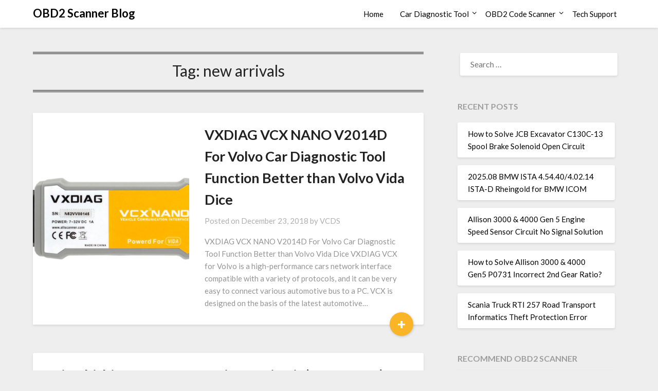

--- FILE ---
content_type: text/html; charset=UTF-8
request_url: https://blog.ecobd2.com/tag/new-arrivals/
body_size: 12719
content:
<!doctype html><html lang="en-US"><head><meta charset="UTF-8"><link rel="preconnect" href="https://fonts.gstatic.com/" crossorigin /><meta name="viewport" content="width=device-width, initial-scale=1"><link rel="profile" href="http://gmpg.org/xfn/11"><meta name='robots' content='index, follow, max-image-preview:large, max-snippet:-1, max-video-preview:-1' /><title>new arrivals Archives - OBD2 Scanner Blog</title><link rel="canonical" href="https://blog.ecobd2.com/tag/new-arrivals/" /><link rel="next" href="https://blog.ecobd2.com/tag/new-arrivals/page/2/" /><meta property="og:locale" content="en_US" /><meta property="og:type" content="article" /><meta property="og:title" content="new arrivals Archives" /><meta property="og:url" content="https://blog.ecobd2.com/tag/new-arrivals/" /><meta property="og:site_name" content="OBD2 Scanner Blog" /><meta name="twitter:card" content="summary_large_image" /> <script type="application/ld+json" class="yoast-schema-graph">{"@context":"https://schema.org","@graph":[{"@type":"CollectionPage","@id":"https://blog.ecobd2.com/tag/new-arrivals/","url":"https://blog.ecobd2.com/tag/new-arrivals/","name":"new arrivals Archives - OBD2 Scanner Blog","isPartOf":{"@id":"https://blog.ecobd2.com/#website"},"primaryImageOfPage":{"@id":"https://blog.ecobd2.com/tag/new-arrivals/#primaryimage"},"image":{"@id":"https://blog.ecobd2.com/tag/new-arrivals/#primaryimage"},"thumbnailUrl":"https://blog.ecobd2.com/wp-content/uploads/2018/12/vxdiag-vcx-nano-for-volvo-1.jpg","breadcrumb":{"@id":"https://blog.ecobd2.com/tag/new-arrivals/#breadcrumb"},"inLanguage":"en-US"},{"@type":"ImageObject","inLanguage":"en-US","@id":"https://blog.ecobd2.com/tag/new-arrivals/#primaryimage","url":"https://blog.ecobd2.com/wp-content/uploads/2018/12/vxdiag-vcx-nano-for-volvo-1.jpg","contentUrl":"https://blog.ecobd2.com/wp-content/uploads/2018/12/vxdiag-vcx-nano-for-volvo-1.jpg","width":1000,"height":1000,"caption":"VXDIAG VCX NANO V2014D For Volvo Car Diagnostic Tool Function Better than Volvo Vida Dice"},{"@type":"BreadcrumbList","@id":"https://blog.ecobd2.com/tag/new-arrivals/#breadcrumb","itemListElement":[{"@type":"ListItem","position":1,"name":"Home","item":"https://blog.ecobd2.com/"},{"@type":"ListItem","position":2,"name":"new arrivals"}]},{"@type":"WebSite","@id":"https://blog.ecobd2.com/#website","url":"https://blog.ecobd2.com/","name":"OBD2 Scanner Blog","description":"OBD2 Diagnostic Tool Tech Support","publisher":{"@id":"https://blog.ecobd2.com/#organization"},"potentialAction":[{"@type":"SearchAction","target":{"@type":"EntryPoint","urlTemplate":"https://blog.ecobd2.com/?s={search_term_string}"},"query-input":{"@type":"PropertyValueSpecification","valueRequired":true,"valueName":"search_term_string"}}],"inLanguage":"en-US"},{"@type":"Organization","@id":"https://blog.ecobd2.com/#organization","name":"chinaobd2","url":"https://blog.ecobd2.com/","logo":{"@type":"ImageObject","inLanguage":"en-US","@id":"https://blog.ecobd2.com/#/schema/logo/image/","url":"https://blog.ecobd2.com/wp-content/uploads/2024/12/favicon-196.png","contentUrl":"https://blog.ecobd2.com/wp-content/uploads/2024/12/favicon-196.png","width":196,"height":196,"caption":"chinaobd2"},"image":{"@id":"https://blog.ecobd2.com/#/schema/logo/image/"}}]}</script> <link rel="preload" as="style" href="https://blog.ecobd2.com/wp-content/plugins/litespeed-cache/assets/css/litespeed-dummy.css" onload="this.rel='stylesheet'"><script src="[data-uri]" defer></script><script data-optimized="1" src="https://blog.ecobd2.com/wp-content/plugins/litespeed-cache/assets/js/webfontloader.min.js" defer></script><link data-optimized="2" rel="stylesheet" href="https://blog.ecobd2.com/wp-content/litespeed/css/234c8a547fd6b83d65bbcd4bf2ab6574.css?ver=49751" /><link rel="preload" as="style" href="https://blog.ecobd2.com/wp-includes/css/dist/block-library/style.min.css" onload="this.rel='stylesheet'"><link rel="preload" as="style" href="https://blog.ecobd2.com/wp-content/plugins/superb-blocks/assets/css/patterns.min.css" onload="this.rel='stylesheet'"><link rel="preload" as="style" href="https://blog.ecobd2.com/wp-content/plugins/superb-blocks/assets/css/enhancements.min.css" onload="this.rel='stylesheet'"><link rel="preload" as="style" href="https://blog.ecobd2.com/wp-content/themes/bloggist/css/font-awesome.min.css" onload="this.rel='stylesheet'"><link rel="preload" as="style" href="https://blog.ecobd2.com/wp-content/themes/bloggist/style.css" onload="this.rel='stylesheet'"><link rel="preload" as="style" href="https://blog.ecobd2.com/wp-content/plugins/wp-pagenavi/pagenavi-css.css" onload="this.rel='stylesheet'"><link rel="preload" as="style" href="https://blog.ecobd2.com/wp-content/plugins/add-to-any/addtoany.min.css" onload="this.rel='stylesheet'"><link rel="preload" as="script" href="https://blog.ecobd2.com/wp-includes/js/jquery/jquery.min.js"><script type="text/javascript" src="https://blog.ecobd2.com/wp-includes/js/jquery/jquery.min.js" id="jquery-core-js"></script> <link rel="preload" as="script" href="https://blog.ecobd2.com/wp-includes/js/jquery/jquery-migrate.min.js"><link rel="preload" as="script" href="https://blog.ecobd2.com/wp-content/plugins/add-to-any/addtoany.min.js"> <script data-cfasync="false">window.a2a_config=window.a2a_config||{};a2a_config.callbacks=[];a2a_config.overlays=[];a2a_config.templates={};
(function(d,s,a,b){a=d.createElement(s);b=d.getElementsByTagName(s)[0];a.async=1;a.src="https://static.addtoany.com/menu/page.js";b.parentNode.insertBefore(a,b);})(document,"script");</script> <style id="wpsp-style-frontend"></style><link rel="icon" href="https://blog.ecobd2.com/wp-content/uploads/2018/12/cropped-favicon-196-32x32.png" sizes="32x32" /><link rel="icon" href="https://blog.ecobd2.com/wp-content/uploads/2018/12/cropped-favicon-196-192x192.png" sizes="192x192" /><link rel="apple-touch-icon" href="https://blog.ecobd2.com/wp-content/uploads/2018/12/cropped-favicon-196-180x180.png" /><meta name="msapplication-TileImage" content="https://blog.ecobd2.com/wp-content/uploads/2018/12/cropped-favicon-196-270x270.png" /></head><body class="archive tag tag-new-arrivals tag-2416 wp-theme-bloggist wp-schema-pro-2.10.2 hfeed masthead-fixed">
<a class="skip-link screen-reader-text" href="#primary">Skip to content</a><div id="page" class="site"><header id="masthead" class="sheader site-header clearfix"><nav id="primary-site-navigation" class="primary-menu main-navigation clearfix"><a href="#" id="pull" class="smenu-hide toggle-mobile-menu menu-toggle" aria-controls="secondary-menu" aria-expanded="false">Menu</a><div class="top-nav-wrapper"><div class="content-wrap"><div class="logo-container"><a class="logofont" href="https://blog.ecobd2.com/" rel="home">OBD2 Scanner Blog</a></div><div class="center-main-menu"><div class="menu-home-container"><ul id="primary-menu" class="pmenu"><li id="menu-item-3055" class="menu-item menu-item-type-custom menu-item-object-custom menu-item-home menu-item-3055"><a href="https://blog.ecobd2.com">Home</a></li><li id="menu-item-3198" class="menu-item menu-item-type-taxonomy menu-item-object-category menu-item-has-children menu-item-3198"><a href="https://blog.ecobd2.com/category/car-diagnostic-tool/">Car Diagnostic Tool</a><ul class="sub-menu"><li id="menu-item-3200" class="menu-item menu-item-type-taxonomy menu-item-object-category menu-item-3200"><a href="https://blog.ecobd2.com/category/car-diagnostic-tool/mb-star-diagnosis/">MB Star Diagnosis</a></li><li id="menu-item-3199" class="menu-item menu-item-type-taxonomy menu-item-object-category menu-item-3199"><a href="https://blog.ecobd2.com/category/car-diagnostic-tool/bmw-diagnostic-tool/">BMW Diagnostic Tool</a></li><li id="menu-item-21885" class="menu-item menu-item-type-custom menu-item-object-custom menu-item-21885"><a href="https://www.chinaobd2.com/wholesale/gm-tech2-gm-diagnostic-scanner.html">GM Tech2</a></li><li id="menu-item-21886" class="menu-item menu-item-type-custom menu-item-object-custom menu-item-21886"><a href="https://www.chinaobd2.com/wholesale/volvo-vocom-ii-88894000-truck-diagnostic-scanner.html">Volvo Vocom Interface</a></li></ul></li><li id="menu-item-3201" class="menu-item menu-item-type-taxonomy menu-item-object-category menu-item-has-children menu-item-3201"><a href="https://blog.ecobd2.com/category/obd2-code-scanner/">OBD2 Code Scanner</a><ul class="sub-menu"><li id="menu-item-3202" class="menu-item menu-item-type-taxonomy menu-item-object-category menu-item-3202"><a href="https://blog.ecobd2.com/category/obd2-code-scanner/vxdiag/">VXDIAG</a></li></ul></li><li id="menu-item-11196" class="menu-item menu-item-type-taxonomy menu-item-object-category menu-item-11196"><a href="https://blog.ecobd2.com/category/tech-support/">Tech Support</a></li></ul></div></div></div></div></nav><div class="super-menu clearfix"><div class="super-menu-inner">
<a class="logofont" href="https://blog.ecobd2.com/" rel="home">OBD2 Scanner Blog</a>
<a href="#" id="pull" class="toggle-mobile-menu menu-toggle" aria-controls="secondary-menu" aria-expanded="false"></a></div></div><div id="mobile-menu-overlay"></div></header><div class="content-wrap"><div class="header-widgets-wrapper"></div></div><div id="content" class="site-content clearfix"><div class="content-wrap"><div id="primary" class="featured-content content-area"><main id="main" class="site-main"><header class="fbox page-header"><h1 class="page-title">Tag: <span>new arrivals</span></h1></header><article id="post-3446" class="posts-entry fbox blogposts-list post-3446 post type-post status-publish format-standard has-post-thumbnail hentry category-car-diagnostic-tool category-obd2-code-scanner category-vxdiag tag-new-arrivals tag-vxdiag-vcx-nano"><div class="featured-img-box">
<a href="https://blog.ecobd2.com/car-diagnostic-tool/vxdiag-vcx-nano-v2014d-for-volvo-car-diagnostic-tool-function-better-than-volvo-vida-dice-2/" class="featured-thumbnail" rel="bookmark"><div class="featured-thumbnail-inner" style="background-image:url(https://blog.ecobd2.com/wp-content/uploads/2018/12/vxdiag-vcx-nano-for-volvo-1.jpg);"></div>
</a><div class="content-wrapper"><header class="entry-header"><h2 class="entry-title"><a href="https://blog.ecobd2.com/car-diagnostic-tool/vxdiag-vcx-nano-v2014d-for-volvo-car-diagnostic-tool-function-better-than-volvo-vida-dice-2/" rel="bookmark">VXDIAG VCX NANO V2014D For Volvo Car Diagnostic Tool Function Better than Volvo Vida Dice</a></h2><div class="entry-meta"><div class="blog-data-wrapper"><div class="post-data-divider"></div><div class="post-data-positioning"><div class="post-data-text">
<span class="posted-on">Posted on <a href="https://blog.ecobd2.com/car-diagnostic-tool/vxdiag-vcx-nano-v2014d-for-volvo-car-diagnostic-tool-function-better-than-volvo-vida-dice-2/" rel="bookmark"><time class="entry-date published" datetime="2018-12-23T08:02:54+00:00">December 23, 2018</time><time class="updated" datetime="2018-12-23T08:04:47+00:00">December 23, 2018</time></a></span><span class="byline"> by <span class="author vcard"><a class="url fn n" href="https://blog.ecobd2.com/author/chinaobd2/">VCDS</a></span></span></div></div></div></div></header><div class="entry-content"><p>VXDIAG VCX NANO V2014D For Volvo Car Diagnostic Tool Function Better than Volvo Vida Dice VXDIAG VCX for Volvo is a high-performance cars network interface compatible with a variety of protocols, and it can be very easy to connect various automotive bus to a PC. VCX is designed on the basis of the latest automotive&#8230;</p><div class="text-center">
<a href="https://blog.ecobd2.com/car-diagnostic-tool/vxdiag-vcx-nano-v2014d-for-volvo-car-diagnostic-tool-function-better-than-volvo-vida-dice-2/" class="blogpost-button">+</a></div></div></div></div></article><article id="post-2782" class="posts-entry fbox blogposts-list post-2782 post type-post status-publish format-standard hentry category-car-diagnostic-tool tag-new-arrivals"><div class="no-featured-img-box"><div class="content-wrapper"><header class="entry-header"><h2 class="entry-title"><a href="https://blog.ecobd2.com/car-diagnostic-tool/mitsubishi-fuso-c5-xentry-diagnostic-kit-2012-2016-with-wifi/" rel="bookmark">Mitsubishi Fuso C5 Xentry Diagnostic Kit (2012-2016) with Wifi</a></h2><div class="entry-meta"><div class="blog-data-wrapper"><div class="post-data-divider"></div><div class="post-data-positioning"><div class="post-data-text">
<span class="posted-on">Posted on <a href="https://blog.ecobd2.com/car-diagnostic-tool/mitsubishi-fuso-c5-xentry-diagnostic-kit-2012-2016-with-wifi/" rel="bookmark"><time class="entry-date published updated" datetime="2018-12-17T09:23:26+00:00">December 17, 2018</time></a></span><span class="byline"> by <span class="author vcard"><a class="url fn n" href="https://blog.ecobd2.com/author/chinaobd2/">VCDS</a></span></span></div></div></div></div></header><div class="entry-content"><p>Mitsubishi Fuso C5 Xentry with Wifi Kindly note there is no software hdd in this package. Mitsubishi Fuso Diagnostic Kit (2012-2016) Mitsubishi Fuso can be used on: FUSO Mitsubishi, Cobus , Mercedes-Benz, Smart, Maybach, Setra, Bharat-Benz, FotonDaimler 1. Mitsubishi Fuso SD Connect Compact 5 support wireless diagnose;2. Mitsubishi Fuso SD Connect Compact 5 Star Diagnosis&#8230;</p><div class="text-center">
<a href="https://blog.ecobd2.com/car-diagnostic-tool/mitsubishi-fuso-c5-xentry-diagnostic-kit-2012-2016-with-wifi/" class="blogpost-button">+</a></div></div></div></div></article><article id="post-2785" class="posts-entry fbox blogposts-list post-2785 post type-post status-publish format-standard hentry category-car-diagnostic-tool category-mb-star-diagnosis tag-new-arrivals tag-yanhua-mini-acdp"><div class="no-featured-img-box"><div class="content-wrapper"><header class="entry-header"><h2 class="entry-title"><a href="https://blog.ecobd2.com/car-diagnostic-tool/yanhua-mini-acdp-programming-master-wifi-work-on-android-ios/" rel="bookmark">Yanhua Mini ACDP Programming Master Wifi work on Android/IOS</a></h2><div class="entry-meta"><div class="blog-data-wrapper"><div class="post-data-divider"></div><div class="post-data-positioning"><div class="post-data-text">
<span class="posted-on">Posted on <a href="https://blog.ecobd2.com/car-diagnostic-tool/yanhua-mini-acdp-programming-master-wifi-work-on-android-ios/" rel="bookmark"><time class="entry-date published" datetime="2018-12-17T09:23:26+00:00">December 17, 2018</time><time class="updated" datetime="2018-12-23T05:55:21+00:00">December 23, 2018</time></a></span><span class="byline"> by <span class="author vcard"><a class="url fn n" href="https://blog.ecobd2.com/author/chinaobd2/">VCDS</a></span></span></div></div></div></div></header><div class="entry-content"><p>Yanhua Mini ACDP Programming Master Wifi work on Android/IOS Support CAS1/CAS2/CAS3/CAS3+/CAS4/CAS4+/FEM/BDC Key Programming/Read DME ISN Code by OBD Yanhua Mini ACDP Highlights: Test car NO longer needs enginesYANHUA car keys programming NO longer need soldering ironCar locksmith NO longer needs soldering work.The first in the worldProgramming no need soldering Yanhua Mini ACDP Functions Memory programming:&#8230;</p><div class="text-center">
<a href="https://blog.ecobd2.com/car-diagnostic-tool/yanhua-mini-acdp-programming-master-wifi-work-on-android-ios/" class="blogpost-button">+</a></div></div></div></div></article><article id="post-2780" class="posts-entry fbox blogposts-list post-2780 post type-post status-publish format-standard hentry category-car-diagnostic-tool category-obd2-code-scanner category-vxdiag tag-new-arrivals tag-vxdiag-vcx-nano"><div class="no-featured-img-box"><div class="content-wrapper"><header class="entry-header"><h2 class="entry-title"><a href="https://blog.ecobd2.com/car-diagnostic-tool/vxdiag-vcx-nano-v2014d-for-volvo-car-diagnostic-tool-function-better-than-volvo-vida-dice/" rel="bookmark">VXDIAG VCX NANO V2014D For Volvo Car Diagnostic Tool Function Better than Volvo Vida Dice</a></h2><div class="entry-meta"><div class="blog-data-wrapper"><div class="post-data-divider"></div><div class="post-data-positioning"><div class="post-data-text">
<span class="posted-on">Posted on <a href="https://blog.ecobd2.com/car-diagnostic-tool/vxdiag-vcx-nano-v2014d-for-volvo-car-diagnostic-tool-function-better-than-volvo-vida-dice/" rel="bookmark"><time class="entry-date published" datetime="2018-12-17T09:23:25+00:00">December 17, 2018</time><time class="updated" datetime="2018-12-23T05:52:10+00:00">December 23, 2018</time></a></span><span class="byline"> by <span class="author vcard"><a class="url fn n" href="https://blog.ecobd2.com/author/chinaobd2/">VCDS</a></span></span></div></div></div></div></header><div class="entry-content"><p>VXDIAG VCX NANO V2014D For Volvo Car Diagnostic Tool Function Better than Volvo Vida Dice VXDIAG VCX for Volvo is a high-performance cars network interface compatible with a variety of protocols, and it can be very easy to connect various automotive bus to a PC. VCX is designed on the basis of the latest automotive&#8230;</p><div class="text-center">
<a href="https://blog.ecobd2.com/car-diagnostic-tool/vxdiag-vcx-nano-v2014d-for-volvo-car-diagnostic-tool-function-better-than-volvo-vida-dice/" class="blogpost-button">+</a></div></div></div></div></article><article id="post-2762" class="posts-entry fbox blogposts-list post-2762 post type-post status-publish format-standard hentry category-car-diagnostic-tool tag-new-arrivals tag-vvdi tag-vvdi-prog tag-vvdi-prog-adapter"><div class="no-featured-img-box"><div class="content-wrapper"><header class="entry-header"><h2 class="entry-title"><a href="https://blog.ecobd2.com/car-diagnostic-tool/xhorse-xdpg30ch-benz-ezs-eis-adapters-for-vvdi-prog-programmer-10pcs-set/" rel="bookmark">Xhorse XDPG30CH BENZ EZS/EIS Adapters for VVDI Prog Programmer 10pcs/set</a></h2><div class="entry-meta"><div class="blog-data-wrapper"><div class="post-data-divider"></div><div class="post-data-positioning"><div class="post-data-text">
<span class="posted-on">Posted on <a href="https://blog.ecobd2.com/car-diagnostic-tool/xhorse-xdpg30ch-benz-ezs-eis-adapters-for-vvdi-prog-programmer-10pcs-set/" rel="bookmark"><time class="entry-date published updated" datetime="2018-12-17T09:22:44+00:00">December 17, 2018</time></a></span><span class="byline"> by <span class="author vcard"><a class="url fn n" href="https://blog.ecobd2.com/author/chinaobd2/">VCDS</a></span></span></div></div></div></div></header><div class="entry-content"><p>Xhorse XDPG30CH BENZ EZS/EIS Adapters for VVDI Prog Programmer 10pcs/set A new set of 10 types EZS/EIS adapters for your VVDI PROG specially designed for quick out jobs, no soldering required, perfect for beginners and out jobs work team. VVDI Prog 10 adapters for Mercedes Benz EIS/EZS Features: 1. Don`t need to solder2. Read data&#8230;</p><div class="text-center">
<a href="https://blog.ecobd2.com/car-diagnostic-tool/xhorse-xdpg30ch-benz-ezs-eis-adapters-for-vvdi-prog-programmer-10pcs-set/" class="blogpost-button">+</a></div></div></div></div></article><article id="post-2757" class="posts-entry fbox blogposts-list post-2757 post type-post status-publish format-standard hentry category-car-diagnostic-tool tag-new-arrivals"><div class="no-featured-img-box"><div class="content-wrapper"><header class="entry-header"><h2 class="entry-title"><a href="https://blog.ecobd2.com/car-diagnostic-tool/obdstar-bmt-08-battery-test-and-battery-match-via-obd-support-12v-24v-100-2000-cca-220ah/" rel="bookmark">OBDSTAR BMT-08 Battery Test and Battery Match via OBD Support 12V/24V 100-2000 CCA 220AH</a></h2><div class="entry-meta"><div class="blog-data-wrapper"><div class="post-data-divider"></div><div class="post-data-positioning"><div class="post-data-text">
<span class="posted-on">Posted on <a href="https://blog.ecobd2.com/car-diagnostic-tool/obdstar-bmt-08-battery-test-and-battery-match-via-obd-support-12v-24v-100-2000-cca-220ah/" rel="bookmark"><time class="entry-date published updated" datetime="2018-12-17T09:22:38+00:00">December 17, 2018</time></a></span><span class="byline"> by <span class="author vcard"><a class="url fn n" href="https://blog.ecobd2.com/author/chinaobd2/">VCDS</a></span></span></div></div></div></div></header><div class="entry-content"><p>OBDSTAR BMT-08 Car Battery Tester &amp; Match tool OBDSTAR BMT-08 Feature OBDSTAR BMT-08 Car Battery Analyzer can be used as a tester for 12V and 24 V lead acid-storage battery with the processing of starting up and charging electrical loading, and also automotive battery match via OBD.By virtue of great design,easy operation, precise reading, the&#8230;</p><div class="text-center">
<a href="https://blog.ecobd2.com/car-diagnostic-tool/obdstar-bmt-08-battery-test-and-battery-match-via-obd-support-12v-24v-100-2000-cca-220ah/" class="blogpost-button">+</a></div></div></div></div></article><article id="post-2749" class="posts-entry fbox blogposts-list post-2749 post type-post status-publish format-standard hentry category-car-diagnostic-tool category-mb-star-diagnosis category-obd2-code-scanner tag-new-arrivals"><div class="no-featured-img-box"><div class="content-wrapper"><header class="entry-header"><h2 class="entry-title"><a href="https://blog.ecobd2.com/car-diagnostic-tool/lonsdor-st-p181-porsche-idle-start-stop-code-reader/" rel="bookmark">Lonsdor ST-P181 Porsche Idle Start-stop Code Reader</a></h2><div class="entry-meta"><div class="blog-data-wrapper"><div class="post-data-divider"></div><div class="post-data-positioning"><div class="post-data-text">
<span class="posted-on">Posted on <a href="https://blog.ecobd2.com/car-diagnostic-tool/lonsdor-st-p181-porsche-idle-start-stop-code-reader/" rel="bookmark"><time class="entry-date published" datetime="2018-12-17T09:22:27+00:00">December 17, 2018</time><time class="updated" datetime="2018-12-23T05:54:49+00:00">December 23, 2018</time></a></span><span class="byline"> by <span class="author vcard"><a class="url fn n" href="https://blog.ecobd2.com/author/chinaobd2/">VCDS</a></span></span></div></div></div></div></header><div class="entry-content"><p>Lonsdor ST-P181 Idle Start-stop/Fault Code Reader for Porsche Top 7 reasons to get Lonsdor ST-P181 1.Reduce engine damage;2.Reduce battery damage;3.Reduce spark plug damage;4.Increase air conditioning comfort;5.Avoid the road trouble caused by a slow start of the car after parking;6.Avoid water flowing into engine while restarting car on a rainy day;7.Have a better driving experience. Lonsdor&#8230;</p><div class="text-center">
<a href="https://blog.ecobd2.com/car-diagnostic-tool/lonsdor-st-p181-porsche-idle-start-stop-code-reader/" class="blogpost-button">+</a></div></div></div></div></article><article id="post-2747" class="posts-entry fbox blogposts-list post-2747 post type-post status-publish format-standard has-post-thumbnail hentry category-bmw-diagnostic-tool category-car-diagnostic-tool category-mb-star-diagnosis tag-9s12 tag-adapter tag-airbag-reset tag-cat tag-dprog5-immo-odometer tag-ford tag-honda tag-immo tag-jaguar tag-key tag-mazda tag-new-arrivals tag-obd2 tag-program tag-seat tag-vw tag-wholesale"><div class="featured-img-box">
<a href="https://blog.ecobd2.com/car-diagnostic-tool/super-dprog5-immo-odometer-airbag-reset-tool-3-in-1-for-bmw-benz-and-vag-vehicles/" class="featured-thumbnail" rel="bookmark"><div class="featured-thumbnail-inner" style="background-image:url(https://blog.ecobd2.com/wp-content/uploads/2018/12/super-dprog5-immo-odometer-airbag-reset-tool-1.jpg);"></div>
</a><div class="content-wrapper"><header class="entry-header"><h2 class="entry-title"><a href="https://blog.ecobd2.com/car-diagnostic-tool/super-dprog5-immo-odometer-airbag-reset-tool-3-in-1-for-bmw-benz-and-vag-vehicles/" rel="bookmark">Super Dprog5 IMMO Odometer Airbag Reset Tool 3 in 1 for BMW Benz and VAG vehicles</a></h2><div class="entry-meta"><div class="blog-data-wrapper"><div class="post-data-divider"></div><div class="post-data-positioning"><div class="post-data-text">
<span class="posted-on">Posted on <a href="https://blog.ecobd2.com/car-diagnostic-tool/super-dprog5-immo-odometer-airbag-reset-tool-3-in-1-for-bmw-benz-and-vag-vehicles/" rel="bookmark"><time class="entry-date published" datetime="2018-12-17T09:22:21+00:00">December 17, 2018</time><time class="updated" datetime="2019-02-24T04:51:51+00:00">February 24, 2019</time></a></span><span class="byline"> by <span class="author vcard"><a class="url fn n" href="https://blog.ecobd2.com/author/chinaobd2/">VCDS</a></span></span></div></div></div></div></header><div class="entry-content"><p>Super Dprog5 IMMO Odometer Airbag Reset Tool 3 in 1 for BMW Benz and VAG vehicles Immo coverage: All BMW CAS (including CAS3-9S12XDP512) programming. Odometer adjustmenet coverage: -All M35080 instruments (incl.M35080 V6), no need dismantle for adjustment; BMW transmission OBD setting; E38/ E39/ E46/ E53 instrument, EWS/ LCM and EWS4 adjustment. -Mercedes-Benz ignition module adjustment&#8230;</p><div class="text-center">
<a href="https://blog.ecobd2.com/car-diagnostic-tool/super-dprog5-immo-odometer-airbag-reset-tool-3-in-1-for-bmw-benz-and-vag-vehicles/" class="blogpost-button">+</a></div></div></div></div></article><article id="post-2735" class="posts-entry fbox blogposts-list post-2735 post type-post status-publish format-standard hentry category-car-diagnostic-tool category-mb-star-diagnosis tag-autel-scanner tag-flash-sale tag-new-arrivals"><div class="no-featured-img-box"><div class="content-wrapper"><header class="entry-header"><h2 class="entry-title"><a href="https://blog.ecobd2.com/car-diagnostic-tool/original-autel-maxicom-mk906-online-diagnostic-and-programming-tool/" rel="bookmark">Original AUTEL MaxiCom MK906 Online Diagnostic and Programming Tool</a></h2><div class="entry-meta"><div class="blog-data-wrapper"><div class="post-data-divider"></div><div class="post-data-positioning"><div class="post-data-text">
<span class="posted-on">Posted on <a href="https://blog.ecobd2.com/car-diagnostic-tool/original-autel-maxicom-mk906-online-diagnostic-and-programming-tool/" rel="bookmark"><time class="entry-date published" datetime="2018-12-17T09:21:39+00:00">December 17, 2018</time><time class="updated" datetime="2018-12-23T05:55:25+00:00">December 23, 2018</time></a></span><span class="byline"> by <span class="author vcard"><a class="url fn n" href="https://blog.ecobd2.com/author/chinaobd2/">VCDS</a></span></span></div></div></div></div></header><div class="entry-content"><p>Original AUTEL MaxiCom MK906 Online Diagnostic and Programming Tool Top 5 Reasons to Get Autel MaxiCOM MK906 1. 100% Original Autel Brand.2. Next Generation of Autel Maxidas DS7083. One Year Free Update Online on Autel Official website4. High resolution and High hardware configuration5. Support Multi-Language: Autel MaxiCOM MK906 Support Customized Languages besides English. If you&#8230;</p><div class="text-center">
<a href="https://blog.ecobd2.com/car-diagnostic-tool/original-autel-maxicom-mk906-online-diagnostic-and-programming-tool/" class="blogpost-button">+</a></div></div></div></div></article><article id="post-2725" class="posts-entry fbox blogposts-list post-2725 post type-post status-publish format-standard hentry category-car-diagnostic-tool category-mb-star-diagnosis category-obd2-code-scanner tag-benz-star-software tag-mb-sd-c4 tag-mb-star-c5 tag-mb-star-diagnosis tag-new-arrivals tag-sd-c4-software"><div class="no-featured-img-box"><div class="content-wrapper"><header class="entry-header"><h2 class="entry-title"><a href="https://blog.ecobd2.com/car-diagnostic-tool/v2018-3-mb-sd-connect-compact-c4-software-with-free-dts-monaco-vediamo-win7-500gb-hdd-dell-d630/" rel="bookmark">V2018.12 MB SD Connect Compact C4 Software</a></h2><div class="entry-meta"><div class="blog-data-wrapper"><div class="post-data-divider"></div><div class="post-data-positioning"><div class="post-data-text">
<span class="posted-on">Posted on <a href="https://blog.ecobd2.com/car-diagnostic-tool/v2018-3-mb-sd-connect-compact-c4-software-with-free-dts-monaco-vediamo-win7-500gb-hdd-dell-d630/" rel="bookmark"><time class="entry-date published" datetime="2018-12-17T09:20:57+00:00">December 17, 2018</time><time class="updated" datetime="2018-12-23T05:54:41+00:00">December 23, 2018</time></a></span><span class="byline"> by <span class="author vcard"><a class="url fn n" href="https://blog.ecobd2.com/author/chinaobd2/">VCDS</a></span></span></div></div></div></div></header><div class="entry-content"><p>New 500GB V2018.12 MB SD Connect Compact C4 Software HDD with DELL D630 Support WIN7 System TOP 4 Reasons to buy V2018.3 MB SD C4 HDD: 1. Formats: D630 Internal HDD. The D630 HDD, as an internal HDD, only fits D630 laptops but runs much faster 2. WINDOWS system available: WINDOWS 7 3. Latest version:&#8230;</p><div class="text-center">
<a href="https://blog.ecobd2.com/car-diagnostic-tool/v2018-3-mb-sd-connect-compact-c4-software-with-free-dts-monaco-vediamo-win7-500gb-hdd-dell-d630/" class="blogpost-button">+</a></div></div></div></div></article><article id="post-2721" class="posts-entry fbox blogposts-list post-2721 post type-post status-publish format-standard hentry category-car-diagnostic-tool tag-hyundai-key-programmer tag-kia-key-programmer tag-new-arrivals tag-obdstar-h105-programmer tag-obdstar-key-programmer"><div class="no-featured-img-box"><div class="content-wrapper"><header class="entry-header"><h2 class="entry-title"><a href="https://blog.ecobd2.com/car-diagnostic-tool/obdstar-h105-hyundai-kia-auto-key-programmer-support-all-series-models-pin-code-reading/" rel="bookmark">OBDSTAR H105 Hyundai/Kia Auto Key Programmer Support All Series Models Pin Code Reading</a></h2><div class="entry-meta"><div class="blog-data-wrapper"><div class="post-data-divider"></div><div class="post-data-positioning"><div class="post-data-text">
<span class="posted-on">Posted on <a href="https://blog.ecobd2.com/car-diagnostic-tool/obdstar-h105-hyundai-kia-auto-key-programmer-support-all-series-models-pin-code-reading/" rel="bookmark"><time class="entry-date published updated" datetime="2018-12-17T09:20:31+00:00">December 17, 2018</time></a></span><span class="byline"> by <span class="author vcard"><a class="url fn n" href="https://blog.ecobd2.com/author/chinaobd2/">VCDS</a></span></span></div></div></div></div></header><div class="entry-content"><p>OBDSTAR H105 Hyundai/Kia Auto Key Programmer Support All Series Models Pin Code ReadingOBDSTAR H105 is able to program auto key and calibrate cluster via OBD for Hyundai and Kia vehicles. It features in programming 46 chip ordinary key, 46/47/8A chip smart key and reading pin code for all series models. OBDSTAR H105 Feature: 46 chip&#8230;</p><div class="text-center">
<a href="https://blog.ecobd2.com/car-diagnostic-tool/obdstar-h105-hyundai-kia-auto-key-programmer-support-all-series-models-pin-code-reading/" class="blogpost-button">+</a></div></div></div></div></article><article id="post-2709" class="posts-entry fbox blogposts-list post-2709 post type-post status-publish format-standard hentry category-car-diagnostic-tool tag-new-arrivals"><div class="no-featured-img-box"><div class="content-wrapper"><header class="entry-header"><h2 class="entry-title"><a href="https://blog.ecobd2.com/car-diagnostic-tool/original-launch-golo-ezcheck-obdii-eobd-scan-tool-for-diyers-based-on-iphone-android/" rel="bookmark">Original Launch GOLO EZcheck OBDII EOBD Scan Tool for DIYers Based on iPhone / Android</a></h2><div class="entry-meta"><div class="blog-data-wrapper"><div class="post-data-divider"></div><div class="post-data-positioning"><div class="post-data-text">
<span class="posted-on">Posted on <a href="https://blog.ecobd2.com/car-diagnostic-tool/original-launch-golo-ezcheck-obdii-eobd-scan-tool-for-diyers-based-on-iphone-android/" rel="bookmark"><time class="entry-date published updated" datetime="2018-12-17T09:19:40+00:00">December 17, 2018</time></a></span><span class="byline"> by <span class="author vcard"><a class="url fn n" href="https://blog.ecobd2.com/author/chinaobd2/">VCDS</a></span></span></div></div></div></div></header><div class="entry-content"><p>GOLO EZcheck OBDII Scan Tool for DIYers Based on iPhone / Android Launch Golo EZcheck based on iPhone / Android Phone is a new OBDII EOBD handheld scan tool trusted by mechanics and developed by Professional Engineers. Golo EZcheck is a plug-and-play scanner, once plugged into your vehicle&#8217;s 16pin OBDII DLC, the unit will power&#8230;</p><div class="text-center">
<a href="https://blog.ecobd2.com/car-diagnostic-tool/original-launch-golo-ezcheck-obdii-eobd-scan-tool-for-diyers-based-on-iphone-android/" class="blogpost-button">+</a></div></div></div></div></article><article id="post-2707" class="posts-entry fbox blogposts-list post-2707 post type-post status-publish format-standard hentry category-car-diagnostic-tool tag-hd-diagnostic-scanner tag-new-arrivals"><div class="no-featured-img-box"><div class="content-wrapper"><header class="entry-header"><h2 class="entry-title"><a href="https://blog.ecobd2.com/car-diagnostic-tool/2018-new-released-xtuner-cvd-16-v4-7-hd-diagnostic-adapter-for-android/" rel="bookmark">2018 New Released XTUNER CVD-16 V4.7 HD Diagnostic Adapter for Android</a></h2><div class="entry-meta"><div class="blog-data-wrapper"><div class="post-data-divider"></div><div class="post-data-positioning"><div class="post-data-text">
<span class="posted-on">Posted on <a href="https://blog.ecobd2.com/car-diagnostic-tool/2018-new-released-xtuner-cvd-16-v4-7-hd-diagnostic-adapter-for-android/" rel="bookmark"><time class="entry-date published updated" datetime="2018-12-17T09:19:31+00:00">December 17, 2018</time></a></span><span class="byline"> by <span class="author vcard"><a class="url fn n" href="https://blog.ecobd2.com/author/chinaobd2/">VCDS</a></span></span></div></div></div></div></header><div class="entry-content"><p>2018 New Released XTUNER CVD-16 V4.7 HD Diagnostic Adapter for Android Top 9 Reasons to Buy XTUNER CVD-16: 1. Support Multilanguage include English, German, French, Korean, Spanish, Italian, Portuguese, Polish, Russian.2. Support standard value of data stream for heavy duty vehicle.3. Support online and offline DTC query.4. Support online dictionary.5. Support standard 6 pin and&#8230;</p><div class="text-center">
<a href="https://blog.ecobd2.com/car-diagnostic-tool/2018-new-released-xtuner-cvd-16-v4-7-hd-diagnostic-adapter-for-android/" class="blogpost-button">+</a></div></div></div></div></article><article id="post-2706" class="posts-entry fbox blogposts-list post-2706 post type-post status-publish format-standard hentry category-car-diagnostic-tool category-obd2-code-scanner tag-new-arrivals tag-on-sale tag-opcom tag-opcom-2014 tag-opcom-2014-setup tag-opcom-2014-software tag-opcom-firmware-v1-95 tag-opcom-obd2-tool"><div class="no-featured-img-box"><div class="content-wrapper"><header class="entry-header"><h2 class="entry-title"><a href="https://blog.ecobd2.com/car-diagnostic-tool/opcom-op-com-firmware-v1-95-software-2014v-can-obd2-for-opel/" rel="bookmark">Opcom OP-Com Firmware V1.95 Software 2014V Can OBD2 for OPEL</a></h2><div class="entry-meta"><div class="blog-data-wrapper"><div class="post-data-divider"></div><div class="post-data-positioning"><div class="post-data-text">
<span class="posted-on">Posted on <a href="https://blog.ecobd2.com/car-diagnostic-tool/opcom-op-com-firmware-v1-95-software-2014v-can-obd2-for-opel/" rel="bookmark"><time class="entry-date published" datetime="2018-12-17T09:19:27+00:00">December 17, 2018</time><time class="updated" datetime="2018-12-23T05:48:11+00:00">December 23, 2018</time></a></span><span class="byline"> by <span class="author vcard"><a class="url fn n" href="https://blog.ecobd2.com/author/chinaobd2/">VCDS</a></span></span></div></div></div></div></header><div class="entry-content"><p>Opcom OP-Com Firmware V1.95 Software 2014V Can OBD2 for OPEL New OPCOM V1.95 Firmware 2014V Software Features:1. Software Version: 2014 Firmware Version: 1.95. OPcom V1.95 with new program can work more stable than opcom v1.70 single board and opcom v1.65 dual board.2. OPCOM is a special PC Based diagnostic interface especially for OPEL. Tip: Never&#8230;</p><div class="text-center">
<a href="https://blog.ecobd2.com/car-diagnostic-tool/opcom-op-com-firmware-v1-95-software-2014v-can-obd2-for-opel/" class="blogpost-button">+</a></div></div></div></div></article><div class="text-center"><ul class='page-numbers'><li><span aria-current="page" class="page-numbers current">1</span></li><li><a class="page-numbers" href="https://blog.ecobd2.com/tag/new-arrivals/page/2/">2</a></li><li><a class="page-numbers" href="https://blog.ecobd2.com/tag/new-arrivals/page/3/">3</a></li><li><a class="page-numbers" href="https://blog.ecobd2.com/tag/new-arrivals/page/4/">4</a></li><li><span class="page-numbers dots">&hellip;</span></li><li><a class="page-numbers" href="https://blog.ecobd2.com/tag/new-arrivals/page/7/">7</a></li><li><a class="next page-numbers" href="https://blog.ecobd2.com/tag/new-arrivals/page/2/">Next</a></li></ul></div></main></div><aside id="secondary" class="featured-sidebar widget-area"><section id="search-2" class="fbox swidgets-wrap widget widget_search"><form role="search" method="get" class="search-form" action="https://blog.ecobd2.com/">
<label>
<span class="screen-reader-text">Search for:</span>
<input type="search" class="search-field" placeholder="Search &hellip;" value="" name="s" />
</label>
<input type="submit" class="search-submit" value="Search" /></form></section><section id="recent-posts-2" class="fbox swidgets-wrap widget widget_recent_entries"><div class="sidebar-headline-wrapper"><div class="sidebarlines-wrapper"><div class="widget-title-lines"></div></div><h4 class="widget-title">Recent Posts</h4></div><ul><li>
<a href="https://blog.ecobd2.com/tech-support/how-to-solve-jcb-excavator-c130c-13-spool-brake-solenoid-open-circuit/">How to Solve JCB Excavator C130C-13 Spool Brake Solenoid Open Circuit</a></li><li>
<a href="https://blog.ecobd2.com/tech-support/2025-08-bmw-ista-4-54-40-4-02-14-ista-d-rheingold-for-bmw-icom/">2025.08 BMW ISTA 4.54.40/4.02.14 ISTA-D Rheingold for BMW ICOM</a></li><li>
<a href="https://blog.ecobd2.com/tech-support/allison-3000-4000-gen-5-engine-speed-sensor-circuit-no-signal-solution-5/">Allison 3000 &amp; 4000 Gen 5 Engine Speed Sensor Circuit No Signal Solution</a></li><li>
<a href="https://blog.ecobd2.com/tech-support/how-to-solve-allison-3000-4000-gen5-p0731-incorrect-2nd-gear-ratio-6/">How to Solve Allison 3000 &amp; 4000 Gen5 P0731 Incorrect 2nd Gear Ratio?</a></li><li>
<a href="https://blog.ecobd2.com/tech-support/scania-truck-rti-257-road-transport-informatics-theft-protection-error/">Scania Truck RTI 257 Road Transport Informatics Theft Protection Error</a></li></ul></section><section id="custom_html-3" class="widget_text fbox swidgets-wrap widget widget_custom_html"><div class="sidebar-headline-wrapper"><div class="sidebarlines-wrapper"><div class="widget-title-lines"></div></div><h4 class="widget-title">Recommend OBD2 Scanner</h4></div><div class="textwidget custom-html-widget"><a href="https://www.chinaobd2.com/wholesale/mercedes-benz-me97-ecu-ecm-engine-computer.html" title="ME9.7 ECU Engine Computer" target="_blank"><img src="https://cdn.chinaobd2.com/upload/pro/mercedes-benz-me97-ecu-ecm-engine-computer-1.avif" alt="ME9.7 ECU Engine Computer "></a> <strong><a href="https://www.chinaobd2.com/wholesale/mercedes-benz-me97-ecu-ecm-engine-computer.html" title="ME9.7 ECU Engine Computer" target="_blank">ME9.7 ECU Engine Computer</a></strong><a href="https://www.chinaobd2.com/wholesale/tabscan-t6pt3g-obd2-scanner-for-porsche-8264.html" title="TabScan T6PT3G Diagnosis VCI for Porsche Diagnostic Tool" target="_blank"><img src="https://cdn.chinaobd2.com/upload/pro/tabscan-t6pt3g-obd2-scanner-for-porsche-8264-1.avif" alt="TabScan T6PT3G Diagnosis VCI for Porsche Diagnostic Tool"></a> <strong><a href="https://www.chinaobd2.com/wholesale/tabscan-t6pt3g-obd2-scanner-for-porsche-8264.html" title="TabScan T6PT3G Diagnosis VCI for Porsche Diagnostic Tool" target="_blank">Porsche Diagnostic Tool</a></strong></div></section><section id="recent-comments-2" class="fbox swidgets-wrap widget widget_recent_comments"><div class="sidebar-headline-wrapper"><div class="sidebarlines-wrapper"><div class="widget-title-lines"></div></div><h4 class="widget-title">Recent Comments</h4></div><ul id="recentcomments"><li class="recentcomments"><span class="comment-author-link">VCDS</span> on <a href="https://blog.ecobd2.com/car-diagnostic-tool/scania-sdp3-2-59-1-free-download-scania-diagnosis-programming-3-download-link/#comment-71576">Scania SDP3 2.59.1 free download Scania Diagnosis &#038; Programming 3 download link</a></li><li class="recentcomments"><span class="comment-author-link">Glynn McKay</span> on <a href="https://blog.ecobd2.com/car-diagnostic-tool/scania-sdp3-2-59-1-free-download-scania-diagnosis-programming-3-download-link/#comment-71275">Scania SDP3 2.59.1 free download Scania Diagnosis &#038; Programming 3 download link</a></li><li class="recentcomments"><span class="comment-author-link">jakub brosz</span> on <a href="https://blog.ecobd2.com/tech-support/scania-sdp3-v2-64-3-download-link/#comment-71017">Scania SDP3 V2.64.3 Download link</a></li><li class="recentcomments"><span class="comment-author-link"><a href="http://002" class="url" rel="ugc external nofollow">amr</a></span> on <a href="https://blog.ecobd2.com/tech-support/man-eol-flash-file-editor-man-immo-calculator-free-download/#comment-66535">MAN EOL Flash File Editor + MAN Immo Calculator Free Download</a></li><li class="recentcomments"><span class="comment-author-link">Pasquale Greenwald</span> on <a href="https://blog.ecobd2.com/tech-support/jungheinrich-etm-v-10-12-tightening-torque-for-screwed-connection-on-brake-systems/#comment-66022">Jungheinrich ETM/V 10-12 Tightening Torque for Screwed Connection on Brake Systems</a></li></ul></section><section id="archives-2" class="fbox swidgets-wrap widget widget_archive"><div class="sidebar-headline-wrapper"><div class="sidebarlines-wrapper"><div class="widget-title-lines"></div></div><h4 class="widget-title">Archives</h4></div>		<label class="screen-reader-text" for="archives-dropdown-2">Archives</label>
<select id="archives-dropdown-2" name="archive-dropdown"><option value="">Select Month</option><option value='https://blog.ecobd2.com/2025/11/'> November 2025</option><option value='https://blog.ecobd2.com/2025/10/'> October 2025</option><option value='https://blog.ecobd2.com/2025/09/'> September 2025</option><option value='https://blog.ecobd2.com/2025/08/'> August 2025</option><option value='https://blog.ecobd2.com/2025/07/'> July 2025</option><option value='https://blog.ecobd2.com/2025/06/'> June 2025</option><option value='https://blog.ecobd2.com/2025/05/'> May 2025</option><option value='https://blog.ecobd2.com/2025/04/'> April 2025</option><option value='https://blog.ecobd2.com/2025/03/'> March 2025</option><option value='https://blog.ecobd2.com/2025/02/'> February 2025</option><option value='https://blog.ecobd2.com/2025/01/'> January 2025</option><option value='https://blog.ecobd2.com/2024/12/'> December 2024</option><option value='https://blog.ecobd2.com/2024/11/'> November 2024</option><option value='https://blog.ecobd2.com/2024/09/'> September 2024</option><option value='https://blog.ecobd2.com/2024/08/'> August 2024</option><option value='https://blog.ecobd2.com/2024/07/'> July 2024</option><option value='https://blog.ecobd2.com/2024/06/'> June 2024</option><option value='https://blog.ecobd2.com/2024/05/'> May 2024</option><option value='https://blog.ecobd2.com/2024/04/'> April 2024</option><option value='https://blog.ecobd2.com/2024/03/'> March 2024</option><option value='https://blog.ecobd2.com/2024/02/'> February 2024</option><option value='https://blog.ecobd2.com/2024/01/'> January 2024</option><option value='https://blog.ecobd2.com/2023/12/'> December 2023</option><option value='https://blog.ecobd2.com/2023/11/'> November 2023</option><option value='https://blog.ecobd2.com/2023/10/'> October 2023</option><option value='https://blog.ecobd2.com/2023/09/'> September 2023</option><option value='https://blog.ecobd2.com/2023/08/'> August 2023</option><option value='https://blog.ecobd2.com/2023/07/'> July 2023</option><option value='https://blog.ecobd2.com/2023/06/'> June 2023</option><option value='https://blog.ecobd2.com/2023/05/'> May 2023</option><option value='https://blog.ecobd2.com/2023/04/'> April 2023</option><option value='https://blog.ecobd2.com/2023/03/'> March 2023</option><option value='https://blog.ecobd2.com/2022/11/'> November 2022</option><option value='https://blog.ecobd2.com/2022/07/'> July 2022</option><option value='https://blog.ecobd2.com/2022/06/'> June 2022</option><option value='https://blog.ecobd2.com/2022/03/'> March 2022</option><option value='https://blog.ecobd2.com/2022/02/'> February 2022</option><option value='https://blog.ecobd2.com/2021/09/'> September 2021</option><option value='https://blog.ecobd2.com/2021/03/'> March 2021</option><option value='https://blog.ecobd2.com/2021/02/'> February 2021</option><option value='https://blog.ecobd2.com/2020/11/'> November 2020</option><option value='https://blog.ecobd2.com/2020/10/'> October 2020</option><option value='https://blog.ecobd2.com/2020/09/'> September 2020</option><option value='https://blog.ecobd2.com/2020/08/'> August 2020</option><option value='https://blog.ecobd2.com/2020/07/'> July 2020</option><option value='https://blog.ecobd2.com/2020/06/'> June 2020</option><option value='https://blog.ecobd2.com/2020/05/'> May 2020</option><option value='https://blog.ecobd2.com/2020/03/'> March 2020</option><option value='https://blog.ecobd2.com/2020/01/'> January 2020</option><option value='https://blog.ecobd2.com/2019/12/'> December 2019</option><option value='https://blog.ecobd2.com/2019/11/'> November 2019</option><option value='https://blog.ecobd2.com/2019/09/'> September 2019</option><option value='https://blog.ecobd2.com/2019/08/'> August 2019</option><option value='https://blog.ecobd2.com/2019/07/'> July 2019</option><option value='https://blog.ecobd2.com/2019/06/'> June 2019</option><option value='https://blog.ecobd2.com/2019/05/'> May 2019</option><option value='https://blog.ecobd2.com/2019/04/'> April 2019</option><option value='https://blog.ecobd2.com/2019/03/'> March 2019</option><option value='https://blog.ecobd2.com/2019/02/'> February 2019</option><option value='https://blog.ecobd2.com/2018/12/'> December 2018</option></select></section><section id="categories-2" class="fbox swidgets-wrap widget widget_categories"><div class="sidebar-headline-wrapper"><div class="sidebarlines-wrapper"><div class="widget-title-lines"></div></div><h4 class="widget-title">Categories</h4></div><ul><li class="cat-item cat-item-3046"><a href="https://blog.ecobd2.com/category/car-diagnostic-tool/bmw-diagnostic-tool/">BMW Diagnostic Tool</a></li><li class="cat-item cat-item-1"><a href="https://blog.ecobd2.com/category/car-diagnostic-tool/">Car Diagnostic Tool</a></li><li class="cat-item cat-item-3075"><a href="https://blog.ecobd2.com/category/key-cutting-machine/">Key Cutting Machine</a></li><li class="cat-item cat-item-3132"><a href="https://blog.ecobd2.com/category/key-programming-tool/">Key Programming Tool</a></li><li class="cat-item cat-item-3045"><a href="https://blog.ecobd2.com/category/car-diagnostic-tool/mb-star-diagnosis/">MB Star Diagnosis</a></li><li class="cat-item cat-item-3044"><a href="https://blog.ecobd2.com/category/obd2-code-scanner/">OBD2 Code Scanner</a></li><li class="cat-item cat-item-3107"><a href="https://blog.ecobd2.com/category/tech-support/">Tech Support</a></li><li class="cat-item cat-item-3047"><a href="https://blog.ecobd2.com/category/obd2-code-scanner/vxdiag/">VXDIAG</a></li></ul></section><section id="tag_cloud-2" class="fbox swidgets-wrap widget widget_tag_cloud"><div class="sidebar-headline-wrapper"><div class="sidebarlines-wrapper"><div class="widget-title-lines"></div></div><h4 class="widget-title">Tags</h4></div><div class="tagcloud"><a href="https://blog.ecobd2.com/tag/adapter/" class="tag-cloud-link tag-link-1991 tag-link-position-1" style="font-size: 13.046511627907pt;" aria-label="adapter (132 items)">adapter</a>
<a href="https://blog.ecobd2.com/tag/auto-pick-and-decoder/" class="tag-cloud-link tag-link-444 tag-link-position-2" style="font-size: 11.255813953488pt;" aria-label="Auto Pick and Decoder (102 items)">Auto Pick and Decoder</a>
<a href="https://blog.ecobd2.com/tag/car-key-copy/" class="tag-cloud-link tag-link-3100 tag-link-position-3" style="font-size: 15.325581395349pt;" aria-label="Car Key Copy (180 items)">Car Key Copy</a>
<a href="https://blog.ecobd2.com/tag/car-key-programmer/" class="tag-cloud-link tag-link-3078 tag-link-position-4" style="font-size: 12.06976744186pt;" aria-label="Car Key Programmer (114 items)">Car Key Programmer</a>
<a href="https://blog.ecobd2.com/tag/cat/" class="tag-cloud-link tag-link-2283 tag-link-position-5" style="font-size: 21.837209302326pt;" aria-label="cat (454 items)">cat</a>
<a href="https://blog.ecobd2.com/tag/code-reader/" class="tag-cloud-link tag-link-578 tag-link-position-6" style="font-size: 13.046511627907pt;" aria-label="Code Reader (132 items)">Code Reader</a>
<a href="https://blog.ecobd2.com/tag/diagnostic-software/" class="tag-cloud-link tag-link-978 tag-link-position-7" style="font-size: 9.3023255813953pt;" aria-label="diagnostic software (76 items)">diagnostic software</a>
<a href="https://blog.ecobd2.com/tag/ecu-chip-tunning/" class="tag-cloud-link tag-link-227 tag-link-position-8" style="font-size: 12.06976744186pt;" aria-label="ECU Chip Tunning (113 items)">ECU Chip Tunning</a>
<a href="https://blog.ecobd2.com/tag/ecu-programmer/" class="tag-cloud-link tag-link-14 tag-link-position-9" style="font-size: 16.790697674419pt;" aria-label="ecu programmer (223 items)">ecu programmer</a>
<a href="https://blog.ecobd2.com/tag/ford/" class="tag-cloud-link tag-link-3089 tag-link-position-10" style="font-size: 9.953488372093pt;" aria-label="Ford (84 items)">Ford</a>
<a href="https://blog.ecobd2.com/tag/gm/" class="tag-cloud-link tag-link-777 tag-link-position-11" style="font-size: 12.720930232558pt;" aria-label="gm (124 items)">gm</a>
<a href="https://blog.ecobd2.com/tag/handy-baby/" class="tag-cloud-link tag-link-2482 tag-link-position-12" style="font-size: 20.697674418605pt;" aria-label="handy baby (387 items)">handy baby</a>
<a href="https://blog.ecobd2.com/tag/handy-baby-2-key-programmer/" class="tag-cloud-link tag-link-3099 tag-link-position-13" style="font-size: 20.697674418605pt;" aria-label="Handy Baby 2 Key Programmer (384 items)">Handy Baby 2 Key Programmer</a>
<a href="https://blog.ecobd2.com/tag/handy-baby-ii-key-programmer/" class="tag-cloud-link tag-link-3098 tag-link-position-14" style="font-size: 20.697674418605pt;" aria-label="Handy Baby II Key Programmer (384 items)">Handy Baby II Key Programmer</a>
<a href="https://blog.ecobd2.com/tag/hex-v2/" class="tag-cloud-link tag-link-3055 tag-link-position-15" style="font-size: 16.627906976744pt;" aria-label="HEX V2 (216 items)">HEX V2</a>
<a href="https://blog.ecobd2.com/tag/immo/" class="tag-cloud-link tag-link-2059 tag-link-position-16" style="font-size: 9.6279069767442pt;" aria-label="immo (80 items)">immo</a>
<a href="https://blog.ecobd2.com/tag/iprog/" class="tag-cloud-link tag-link-3115 tag-link-position-17" style="font-size: 11.418604651163pt;" aria-label="iprog (103 items)">iprog</a>
<a href="https://blog.ecobd2.com/tag/key/" class="tag-cloud-link tag-link-1258 tag-link-position-18" style="font-size: 20.53488372093pt;" aria-label="key (380 items)">key</a>
<a href="https://blog.ecobd2.com/tag/key-pro/" class="tag-cloud-link tag-link-2116 tag-link-position-19" style="font-size: 14.674418604651pt;" aria-label="Key Pro (165 items)">Key Pro</a>
<a href="https://blog.ecobd2.com/tag/key-programmer/" class="tag-cloud-link tag-link-553 tag-link-position-20" style="font-size: 21.186046511628pt;" aria-label="key programmer (415 items)">key programmer</a>
<a href="https://blog.ecobd2.com/tag/laptop/" class="tag-cloud-link tag-link-1626 tag-link-position-21" style="font-size: 10.116279069767pt;" aria-label="laptop (87 items)">laptop</a>
<a href="https://blog.ecobd2.com/tag/launch/" class="tag-cloud-link tag-link-1556 tag-link-position-22" style="font-size: 8.8139534883721pt;" aria-label="Launch (72 items)">Launch</a>
<a href="https://blog.ecobd2.com/tag/lish/" class="tag-cloud-link tag-link-1283 tag-link-position-23" style="font-size: 15.162790697674pt;" aria-label="lish (175 items)">lish</a>
<a href="https://blog.ecobd2.com/tag/lishi/" class="tag-cloud-link tag-link-376 tag-link-position-24" style="font-size: 12.558139534884pt;" aria-label="LISHI (121 items)">LISHI</a>
<a href="https://blog.ecobd2.com/tag/new-arrivals/" class="tag-cloud-link tag-link-2416 tag-link-position-25" style="font-size: 10.767441860465pt;" aria-label="new arrivals (95 items)">new arrivals</a>
<a href="https://blog.ecobd2.com/tag/nexiq/" class="tag-cloud-link tag-link-631 tag-link-position-26" style="font-size: 16.302325581395pt;" aria-label="nexiq (209 items)">nexiq</a>
<a href="https://blog.ecobd2.com/tag/nexiq-link-diesel-truck-interface/" class="tag-cloud-link tag-link-3103 tag-link-position-27" style="font-size: 15.976744186047pt;" aria-label="nexiq link diesel truck interface (200 items)">nexiq link diesel truck interface</a>
<a href="https://blog.ecobd2.com/tag/nexiq-truck-diagnostic/" class="tag-cloud-link tag-link-3104 tag-link-position-28" style="font-size: 15.976744186047pt;" aria-label="nexiq truck diagnostic (200 items)">nexiq truck diagnostic</a>
<a href="https://blog.ecobd2.com/tag/nexiq-usb-link/" class="tag-cloud-link tag-link-1702 tag-link-position-29" style="font-size: 16.302325581395pt;" aria-label="NEXIQ USB Link (208 items)">NEXIQ USB Link</a>
<a href="https://blog.ecobd2.com/tag/obd2/" class="tag-cloud-link tag-link-664 tag-link-position-30" style="font-size: 15.813953488372pt;" aria-label="OBD2 (194 items)">OBD2</a>
<a href="https://blog.ecobd2.com/tag/obdii/" class="tag-cloud-link tag-link-1190 tag-link-position-31" style="font-size: 8pt;" aria-label="obdii (63 items)">obdii</a>
<a href="https://blog.ecobd2.com/tag/original/" class="tag-cloud-link tag-link-1332 tag-link-position-32" style="font-size: 15.325581395349pt;" aria-label="original (182 items)">original</a>
<a href="https://blog.ecobd2.com/tag/program/" class="tag-cloud-link tag-link-1670 tag-link-position-33" style="font-size: 22pt;" aria-label="program (468 items)">program</a>
<a href="https://blog.ecobd2.com/tag/scania-vci/" class="tag-cloud-link tag-link-533 tag-link-position-34" style="font-size: 11.744186046512pt;" aria-label="Scania VCI (108 items)">Scania VCI</a>
<a href="https://blog.ecobd2.com/tag/smart/" class="tag-cloud-link tag-link-556 tag-link-position-35" style="font-size: 9.1395348837209pt;" aria-label="smart (74 items)">smart</a>
<a href="https://blog.ecobd2.com/tag/vag-com-cable/" class="tag-cloud-link tag-link-3101 tag-link-position-36" style="font-size: 17.116279069767pt;" aria-label="VAG COM Cable (233 items)">VAG COM Cable</a>
<a href="https://blog.ecobd2.com/tag/vcds/" class="tag-cloud-link tag-link-64 tag-link-position-37" style="font-size: 17.767441860465pt;" aria-label="VCDS (258 items)">VCDS</a>
<a href="https://blog.ecobd2.com/tag/vcds-cable/" class="tag-cloud-link tag-link-3102 tag-link-position-38" style="font-size: 16.46511627907pt;" aria-label="VCDS Cable (211 items)">VCDS Cable</a>
<a href="https://blog.ecobd2.com/tag/vcds-vag-com-cable/" class="tag-cloud-link tag-link-2979 tag-link-position-39" style="font-size: 17.116279069767pt;" aria-label="VCDS VAG COM Cable (233 items)">VCDS VAG COM Cable</a>
<a href="https://blog.ecobd2.com/tag/vci/" class="tag-cloud-link tag-link-537 tag-link-position-40" style="font-size: 12.558139534884pt;" aria-label="vci (122 items)">vci</a>
<a href="https://blog.ecobd2.com/tag/vw/" class="tag-cloud-link tag-link-2455 tag-link-position-41" style="font-size: 11.255813953488pt;" aria-label="VW (101 items)">VW</a>
<a href="https://blog.ecobd2.com/tag/wholesale/" class="tag-cloud-link tag-link-1694 tag-link-position-42" style="font-size: 19.558139534884pt;" aria-label="wholesale (333 items)">wholesale</a>
<a href="https://blog.ecobd2.com/tag/x-prog-box/" class="tag-cloud-link tag-link-2528 tag-link-position-43" style="font-size: 15.813953488372pt;" aria-label="X-PROG Box (195 items)">X-PROG Box</a>
<a href="https://blog.ecobd2.com/tag/x-prog-box-ecu-programmer/" class="tag-cloud-link tag-link-3110 tag-link-position-44" style="font-size: 15.651162790698pt;" aria-label="X-PROG Box ECU Programmer (190 items)">X-PROG Box ECU Programmer</a>
<a href="https://blog.ecobd2.com/tag/xprog-m/" class="tag-cloud-link tag-link-2449 tag-link-position-45" style="font-size: 15.976744186047pt;" aria-label="XPROG-M (200 items)">XPROG-M</a></div></section><section id="linkcat-3109" class="fbox swidgets-wrap widget widget_links"><div class="sidebar-headline-wrapper"><div class="sidebarlines-wrapper"><div class="widget-title-lines"></div></div><h4 class="widget-title">Hot Selling</h4></div><ul class='xoxo blogroll'><li><a href="https://m.chinaobd2.com/wholesale/launch-crp129-hd-elite-24v-heavy-duty-truck-dia-8515.html" title="Launch CRP129 HD 24V Heavy Duty Truck Scanner" target="_blank">Launch CRP129 HD</a></li><li><a href="https://m.chinaobd2.com/wholesale/mercedes-benz-me97-ecu-ecm-engine-computer.html" title="Mercedes ME9.7 ME 9.7 ECU ECM Engine Computer">ME 9.7 ECU Engine Computer</a></li><li><a href="https://www.chinaobd2.com/wholesale/mini-vci-for-toyota-tis-techstream-single-cable-477.html" title="MINI VCI J2534">MINI VCI J2534</a></li><li><a href="https://www.chinaobd2.com/wholesale/smartpro-5000u-plus-universal-usb-programmer-3059.html" title="NCF29XX Programmer">NCF29XX Programmer</a></li></ul></section><section id="linkcat-3113" class="fbox swidgets-wrap widget widget_links"><div class="sidebar-headline-wrapper"><div class="sidebarlines-wrapper"><div class="widget-title-lines"></div></div><h4 class="widget-title">Links</h4></div><ul class='xoxo blogroll'><li><a href="https://bobd2.com/" title="BOBD2 Auto Diagnostic Tools Market" target="_blank">BOBD2 Auto Diagnostic Tools Market</a></li><li><a href="https://www.chinaobd2.com" title="China OBD2" target="_blank">China OBD2</a></li><li><a href="https://insulatedpanelsmachinery.com/" title="EPS Foam Machine">EPS Foam Machine</a></li><li><a href="https://foxdiagtech.com/" title="pcb assembly" target="_blank">Foxdiag</a></li><li><a href="https://obd2scanner.ru/" title="Сканер OBD2" target="_blank">Сканер OBD2</a></li></ul></section></aside></div></div><footer id="colophon" class="site-footer clearfix"><div class="content-wrap"></div><div class="site-info">&copy;2026 <a href="https://blog.ecobd2.com/" title="Global obd2 scanner blog center">OBD2 Scanner Blog</a>
<span class="footer-info-right">
| Powered by  <a href="https://www.chinaobd2.com/" rel="nofollow noopener">chinaobd2</a>
</span></div></div></footer></div><div id="smobile-menu" class="mobile-only"></div><div id="mobile-menu-overlay"></div> <script type="speculationrules">{"prefetch":[{"source":"document","where":{"and":[{"href_matches":"\/*"},{"not":{"href_matches":["\/wp-*.php","\/wp-admin\/*","\/wp-content\/uploads\/*","\/wp-content\/*","\/wp-content\/plugins\/*","\/wp-content\/themes\/bloggist\/*","\/*\\?(.+)"]}},{"not":{"selector_matches":"a[rel~=\"nofollow\"]"}},{"not":{"selector_matches":".no-prefetch, .no-prefetch a"}}]},"eagerness":"conservative"}]}</script> <link rel="preload" as="style" href="https://blog.ecobd2.com/wp-content/plugins/related-post/assets/front/css/related-post.css" onload="this.rel='stylesheet'"><link rel="preload" as="script" href="https://blog.ecobd2.com/wp-content/plugins/flying-pages/flying-pages.min.js"><link rel="preload" as="script" href="https://blog.ecobd2.com/wp-content/themes/bloggist/js/navigation.js"><link rel="preload" as="script" href="https://blog.ecobd2.com/wp-content/themes/bloggist/js/skip-link-focus-fix.js"><link rel="preload" as="script" href="https://blog.ecobd2.com/wp-content/themes/bloggist/js/jquery.flexslider.js"><link rel="preload" as="script" href="https://blog.ecobd2.com/wp-content/themes/bloggist/js/script.js"><link rel="preload" as="script" href="https://blog.ecobd2.com/wp-content/themes/bloggist/js/accessibility.js"><link rel="preload" as="script" href="https://blog.ecobd2.com/wp-content/plugins/litespeed-cache/assets/js/instant_click.min.js"><script type="text/javascript" src="https://blog.ecobd2.com/wp-content/plugins/litespeed-cache/assets/js/instant_click.min.js" id="litespeed-cache-js"></script> <link rel="preload" as="script" href="https://blog.ecobd2.com/wp-content/plugins/wp-statistics/assets/js/tracker.js"> <script type="text/javascript" id="wpsp-script-frontend"></script> <script data-optimized="1" src="https://blog.ecobd2.com/wp-content/litespeed/js/e2957d2cc410ab93b1abf69bb50c57b8.js?ver=49751" defer></script></body></html>
<!-- Page optimized by LiteSpeed Cache @2026-01-17 22:57:36 -->

<!-- Page supported by LiteSpeed Cache 7.6.2 on 2026-01-17 22:57:36 -->